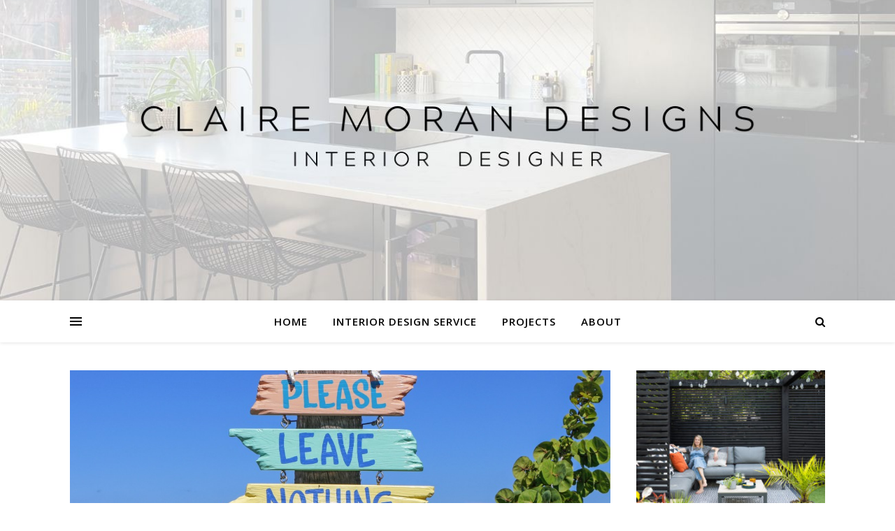

--- FILE ---
content_type: text/plain
request_url: https://www.google-analytics.com/j/collect?v=1&_v=j102&a=967408833&t=pageview&_s=1&dl=https%3A%2F%2Fclairemorandesigns.co.uk%2Ftravel%2Fcovering-yourself-something-goes-wrong-holiday%2F&ul=en-us%40posix&dt=Covering%20yourself%20in%20case%20something%20goes%20wrong%20on%20holiday%20-%20Claire%20Moran%20Designs&sr=1280x720&vp=1280x720&_u=IEBAAEABAAAAACAAI~&jid=1634755324&gjid=817540816&cid=2006004141.1769379282&tid=UA-98637142-1&_gid=780265231.1769379282&_r=1&_slc=1&z=1309992546
body_size: -288
content:
2,cG-8LWR0R9JYX